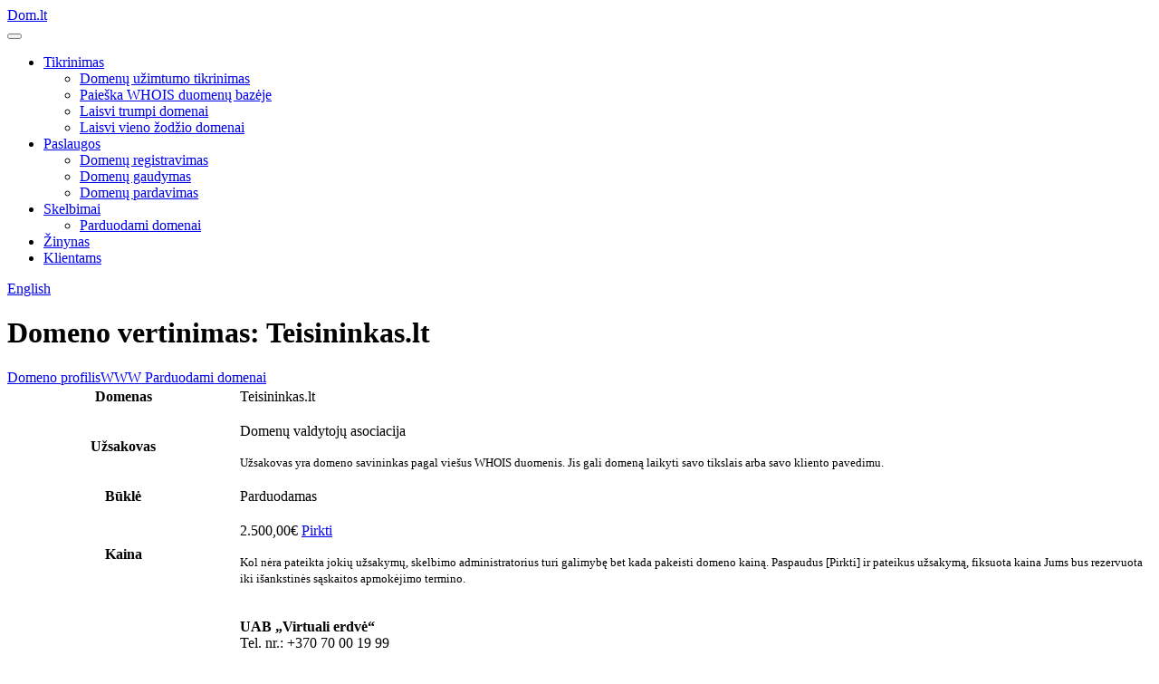

--- FILE ---
content_type: text/html; charset=UTF-8
request_url: https://dom.lt/lt/market/domain/teisininkas.lt
body_size: 2578
content:
<!DOCTYPE html>
<html lang="lt" xml:lang="lt" dir="ltr">
<head>
	<title>Domeno vertinimas – Dom.lt</title>
		<link rel="canonical" href="https://dom.lt/lt/market/domain/teisininkas.lt/" />		<meta charset="utf-8" />
	<meta name="viewport" content="width=device-width, initial-scale=1.0">
    <meta name="theme-color" content="#a1bf0a">
	<link rel="stylesheet" href="https://static.kasa.lt/css/bootstrap.min.css">
	<link rel="stylesheet" href="https://static.kasa.lt/css/ve-bootstrap3.6.css">
	<link rel="icon" href="https://static.kasa.lt/img/logo/favicon-dom.png" type="image/x-icon" />
	<link rel="shortcut icon" href="https://static.kasa.lt/img/logo/favicon-dom.png" type="image/x-icon" />
	<link rel="alternate" hreflang="en" href="https://dom.lt/en/market/domain/teisininkas.lt/" />
    <script src="https://ajax.googleapis.com/ajax/libs/jquery/2.2.0/jquery.min.js"></script>
    <script src="https://static.kasa.lt/js/bootstrap.min.js"></script>
    <script src="https://static.kasa.lt/js/script.3.js"></script>
        <script async src="https://www.googletagmanager.com/gtag/js?id=G-H668CQNJEW"></script>
    <script>
        window.dataLayer = window.dataLayer || [];
        function gtag(){dataLayer.push(arguments);}
        gtag('js', new Date());
        gtag('config', 'G-H668CQNJEW');
    </script>
    <script>
        !function(f,b,e,v,n,t,s){if(f.fbq)return;n=f.fbq=function(){n.callMethod?
        n.callMethod.apply(n,arguments):n.queue.push(arguments)};if(!f._fbq)f._fbq=n;
        n.push=n;n.loaded=!0;n.version='2.0';n.queue=[];t=b.createElement(e);t.async=!0;
        t.src=v;s=b.getElementsByTagName(e)[0];s.parentNode.insertBefore(t,s)}(window,
        document,'script','https://connect.facebook.net/en_US/fbevents.js');
        fbq('init', '1031940233555891');
        fbq('track', "PageView");
    </script>
    <noscript><img height="1" width="1" style="display:none" src="https://www.facebook.com/tr?id=1031940233555891&ev=PageView&noscript=1" /></noscript>
</head>
<body>

<div id="wrap" class="wbreadcrumb">

<div id="top" class="navbar-placeholder"></div>

<nav class="navbar navbar-fixed-top navbar-inverse" role="navigation">
    <div class="container">
        <div class="navbar-header">
            <a class="navbar-brand logo-sm" href="https://dom.lt/lt/">
                <div class="logo-symbol">
        			<div class="logo-cell-outset"><div class="logo-cell logo-color-1 logo-tl"></div></div>
                    <div class="logo-cell-outset"><div class="logo-cell logo-color-2 logo-tr"></div></div>
                    <div class="logo-cell-outset"><div class="logo-cell logo-color-3 logo-br"></div></div>
                    <div class="logo-cell-outset"><div class="logo-cell logo-color-4 logo-bl"></div></div>
        		</div>
        		<div class="logo-type">Dom.lt</div>
            </a>
            <button type="button" class="navbar-toggle" data-toggle="collapse" data-target="#menu">
                <span class="icon-bar"></span>
                <span class="icon-bar"></span>
                <span class="icon-bar"></span>
            </button>
        </div>
        <div class="navbar-collapse collapse" id="menu">
<ul class="nav navbar-nav"><li class="dropdown"><a href="#" class="dropdown-toggle" data-toggle="dropdown">Tikrinimas <b class="caret"></b></a><ul class="dropdown-menu"><li><a href="https://dom.lt/lt/domenu-tikrinimas/">Domenų užimtumo tikrinimas</a></li><li><a href="https://dom.lt/lt/whois-domenu-paieska/">Paieška WHOIS duomenų bazėje</a></li><li><a href="https://dom.lt/lt/laisvi-trumpi-domenai/">Laisvi trumpi domenai</a></li><li><a href="https://dom.lt/lt/laisvi-zodziu-domenai/">Laisvi vieno žodžio domenai</a></li></ul></li><li class="dropdown"><a href="#" class="dropdown-toggle" data-toggle="dropdown">Paslaugos <b class="caret"></b></a><ul class="dropdown-menu"><li><a href="https://dom.lt/lt/domenu-registravimas/">Domenų registravimas</a></li><li><a href="https://dom.lt/lt/domenu-gaudymas/">Domenų gaudymas</a></li><li><a href="https://dom.lt/lt/domeno-pardavimas/">Domenų pardavimas</a></li></ul></li><li class="dropdown active"><a href="#" class="dropdown-toggle" data-toggle="dropdown">Skelbimai <b class="caret"></b></a><ul class="dropdown-menu"><li><a href="https://dom.lt/lt/parduodami-domenai/">Parduodami domenai</a></li></ul></li><li><a href="https://dom.lt/lt/zinynas/">Žinynas</a></li><li><a href="https://dom.lt/lt/clientarea/">Klientams</a></li></ul>            <div class="navbar-right">
                <a class="btn navbar-btn btn-primary" href="https://dom.lt/en/market/domain/teisininkas.lt/"><span class="glyphicon glyphicon-globe"></span> English</a>
            </div>
                    </div>
    </div>
</nav>

    <div class="container">
<div class="page-header"><h1>Domeno vertinimas: Teisininkas.lt</h1></div><div class="row">
    <div class="col-md-4">
        <div class="list-group"><a href="https://dom.lt/lt/market/domain/teisininkas.lt" class="list-group-item active">Domeno profilis</a><a href="http://www.teisininkas.lt" class="list-group-item" target="_blank">WWW</a><a href="https://dom.lt/lt/parduodami-domenai/" class="list-group-item"><span class="glyphicon glyphicon-chevron-left"></span> Parduodami domenai</a></div>    </div>
    <div class="col-md-8">
        <table class="table table-bordered table-striped table-responsive"><tbody><tr><th style="width: 20%">Domenas</th><td style="width: 80%">Teisininkas.lt</td></tr><tr><th>Užsakovas</th><td><p>Domenų valdytojų asociacija</p><p class="text-muted"><small>Užsakovas yra domeno savininkas pagal viešus WHOIS duomenis. Jis gali domeną laikyti savo tikslais arba savo kliento pavedimu.</small></p></td></tr><tr><th>Būklė</th><td>Parduodamas</td></tr><tr><th>Kaina</th><td><p>2.500,00€ <a id="btn-buy" class="btn btn-primary" href="https://dom.lt/lt/order/checkout/buydomain/teisininkas.lt" data-loading-text="Kraunasi ...">Pirkti</a></p><script>$('#btn-buy').click(function () { $(this).button('loading') });</script><p class="text-muted"><small>Kol nėra pateikta jokių užsakymų, skelbimo administratorius turi galimybę bet kada pakeisti domeno kainą. Paspaudus [Pirkti] ir pateikus užsakymą, fiksuota kaina Jums bus rezervuota iki išankstinės sąskaitos apmokėjimo termino.</small></p></td></tr><tr><th>Kontaktinis asmuo</th><td><p><strong>UAB „Virtuali erdvė“</strong><br>Tel. nr.: +370 70 00 19 99</p><p><a class="btn btn-default" href="https://kasa.lt/submitticket.php?step=2&deptid=1&language=lithuanian&subject=Klausimas dėl Teisininkas.lt">Susisiekti el. paštu</a></p><p class="text-muted"><small>Šis domeno administratorius arba brokeris yra atsakingas už domeno skelbimą. Bet kokiais su šiuo konkrečiu domenu susijusiais klausimais kreipkitės į šį asmenį čia nurodytais kontaktais.</small></p></td></tr></tbody></table>    </div>
</div>    </div>
</div>

<footer>
<div class="container" id="breadcrumb"><ol class="breadcrumb"><li itemscope itemtype="http://data-vocabulary.org/Breadcrumb"><a href="https://dom.lt/lt/" itemprop="url"><span itemprop="title">Dom.lt (Lietuviškai)</span></a></li><li itemscope itemtype="http://data-vocabulary.org/Breadcrumb"><span itemprop="title">Skelbimai</span></li><li itemscope itemtype="http://data-vocabulary.org/Breadcrumb"><a href="https://dom.lt/lt/market/domain/" itemprop="url"><span itemprop="title">Domeno informacija</span></a></li><li itemscope itemtype="http://data-vocabulary.org/Breadcrumb" class="active"><a href="https://dom.lt/lt/market/domain/teisininkas.lt/" itemprop="url"><span itemprop="title">Teisininkas.lt</span></a></li></ol></div>    <div class="footer-light">
        <div class="container">
            <p class="text-muted text-center">© 2026 <a href="https://kasa.lt" target="_blank">Kasa LT, UAB</a> | Kainos nurodytos be PVM (21%)</p>
        </div>
    </div>
</footer>
    
<script defer src="https://static.cloudflareinsights.com/beacon.min.js/vcd15cbe7772f49c399c6a5babf22c1241717689176015" integrity="sha512-ZpsOmlRQV6y907TI0dKBHq9Md29nnaEIPlkf84rnaERnq6zvWvPUqr2ft8M1aS28oN72PdrCzSjY4U6VaAw1EQ==" data-cf-beacon='{"version":"2024.11.0","token":"da496ff2eba74eddb440303e18c3af5a","r":1,"server_timing":{"name":{"cfCacheStatus":true,"cfEdge":true,"cfExtPri":true,"cfL4":true,"cfOrigin":true,"cfSpeedBrain":true},"location_startswith":null}}' crossorigin="anonymous"></script>
</body>
</html>